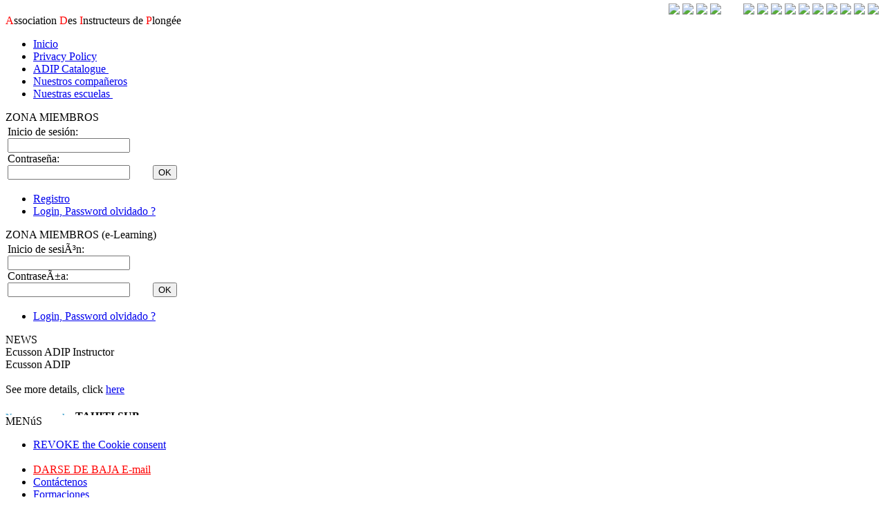

--- FILE ---
content_type: text/html; charset=UTF-8
request_url: https://www.adip-europe.org/unsubscribe_mailing.php?lang=sp
body_size: 10451
content:

<!DOCTYPE html PUBLIC "-//W3C//DTD XHTML 1.0 Transitional//EN" "http://www.w3.org/TR/xhtml1/DTD/xhtml1-transitional.dtd">
<html xmlns="http://www.w3.org/1999/xhtml" dir="ltr" lang="en-US" xml:lang="en">
<head>
<meta http-equiv="Cache-Control" content="no-cache, no-store, must-revalidate" />
<meta http-equiv="Pragma" content="no-cache" />
<meta http-equiv="Expires" content="0" />
<meta http-equiv="X-UA-Compatible" content="IE=8;FF=3;OtherUA=4" />
<meta http-equiv="content-language" content="en"/> 
<meta name="language" content="en"/>
<meta http-equiv="Content-Type" content="text/HTML; charset=UTF-8" />

<meta http-equiv="Content-Security-Policy" content="default-src *;
   img-src * 'self' data: https:; script-src 'self' 'unsafe-inline' 'unsafe-eval' *;
   style-src  'self' 'unsafe-inline' *">

<meta name="viewport" content="width=device-width, initial-scale=1">
 
<!--[if IE 8]>
<meta http-equiv="X-UA-Compatible" content="IE=EmulateIE7" />
<![endif]-->

<meta name="google-site-verification" content="vJkz7paIfjxzrrmOY2C6ZySAeq8yEsLK4g1L5gWd00o" />
<meta name="verify-v1" content="f81f620sOhmnELW+sSyiSHMYKVDxoqopSEGKnfG5YUQ=" />
<meta name="title" content="ADIP | Association Des Instructeurs de Plongée"/>
<meta name="author" content="Mossiat Pascal" />
<meta name="generator" content="Zend Studio 4.0.2, Flash MX 6, UltraEdit32" />
<meta name="description" content="ADIP ou Association Des Instructeurs de Plongée est une organisation qui est membre du cedip. (Comité Européen Des Instructeurs de Plongée professionnels). Son but est la formation des instructeurs, la promotion de la plongée et d'assurer le bon déroulement des examens." />
<meta name="keywords" content="IDEA, CEDIP, ADIP, NEPTUNE, PADI, idea, cedip, adip, neptune, padi, belgique, instructeur, moniteur, monitor, ecole, diving center, dive, plongee sous-marine, club de plongee, sortie, membres, staff, voyage plongee, carriere, egypte, open water, advanced open water, dive medic, rescue, divemaster, instructor, 1*, 2*, 3*, 4*" />
<meta name="category" content="sports plongée sous-marine" />
<meta name="abstrac" content="Association de plongée sous-marine"/>
<meta name="identifier-url" content="http://www.adip.be"/>
<meta name="copyright" content="2021 ADIP"/>
<meta name="reply-to" content="web.designer@adip.be"/>
<meta name="geography" content="Brussels,Belgium,1000"/>
<meta name="expires" content="never"/>

<title>A.D.I.P.</title>


<!-- Google Tag Manager -->
<script>(function(w,d,s,l,i){w[l]=w[l]||[];w[l].push({'gtm.start':
new Date().getTime(),event:'gtm.js'});var f=d.getElementsByTagName(s)[0],
j=d.createElement(s),dl=l!='dataLayer'?'&l='+l:'';j.async=true;j.src=
'https://www.googletagmanager.com/gtm.js?id='+i+dl;f.parentNode.insertBefore(j,f);
})(window,document,'script','dataLayer','GTM-KW8F6GZ');</script>
<!-- End Google Tag Manager -->


<script type="text/javascript" src="./css/layout_003/script.js"></script>

<link rel="stylesheet" type="text/css" href="./css/layout_003/style.css" media="screen" />
<link rel="stylesheet" type="text/css" href="./css/layout_003/style_mine.css"/>
<link rel="stylesheet" type="text/css" href="./css/layout_003/style_mine_chat.css"/>
<link rel="stylesheet" type="text/css" href="./css/layout_003/progress-wizard.min.css"/>

<!-- <link rel="stylesheet" type="text/css" href="./css/layout_003/style_mine2.css"/>    -->
<!-- <link rel="stylesheet" type="text/css" href="./css/layout_003/style_mine3.css"/>    -->
    
    <!--[if IE 6]><link rel="stylesheet" href="./css/layout_003/style.ie6.css" type="text/css" media="screen" /><![endif]-->
    <!--[if IE 7]><link rel="stylesheet" href="./css/layout_003/style.ie7.css" type="text/css" media="screen" /><![endif]-->
    
<link rel="stylesheet" type="text/css" href="./extjs/css/ext-all.css" />
<link rel="stylesheet" type="text/css" href="./extjs/ux/fileuploadfield/css/fileuploadfield.css"/>
<link rel="stylesheet" type="text/css" href="./extjs/uploader/Ext.ux.form.FileUploadField.css" />
<link rel="stylesheet" type="text/css" href="./extjs/css/xtheme-gray.css" />


<!-- <link rel="stylesheet" type="text/css" href="./extjs/uploader/AwesomeUploader.css" /> -->
<!-- <link rel="stylesheet" type="text/css" href="./extjs/uploader/AwesomeUploader Progress Bar.css" /> -->

<link rel="stylesheet" type="text/css" href="./css/layout_003/w3.css">


<!-- Fine Uploader Gallery CSS file
====================================================================== -->
<link rel="stylesheet" type="text/css" href="./uploaders/fine-uploader/fine-uploader-gallery.css">

<link rel="stylesheet" type="text/css" href="./croppie.css">

<link rel="SHORTCUT ICON" href="./images/application.ico">

<script type="text/javascript" src="./js/calendar.js"></script>

<!-- <script type="text/javascript" src="./cookie-bar-master/cookiebar-latest.min.js?forceLang=en&theme=flying&tracking=1&thirdparty=1&showNoConsent=1&blocking=1&remember=365&privacyPage=privacy_policy.php"></script> -->
<script type="text/javascript" src="./cookie-bar-master/cookiebar-latest.min.js?forceLang=es&tracking=1&thirdparty=1&always=1&refreshPage=1&top=1&blocking=1&remember=365&privacyPage=privacy_policy.php"></script>

</head>



<script>

function mySubmitExportTransaltionXLS(langue,page) {
    if (confirm('Etes-vous sûr de vouloir exporter la page en EXCEL pour la traduction en '+langue+'?') == true) {
        document.formMain.method = "POST";
        document.formMain.action = "instructeur_translations_pages.php?lang="+langue+"&page="+page;
        document.formMain.submit();     
    }    
}

function mySubmitExportTransaltionPAGE(langue,parampage) {
//    if (confirm('Etes-vous sûr de vouloir ouvrir la page pour la traduction en '+langue+'?') == true) {
//        document.formMain.method = "POST";
//        document.formMain.action = "instructeur_translations_variables_page.php?lang="+langue+"&paramlangue="+langue+"&parampage="+parampage;
//        document.formMain.submit();     
//    }   

	if (confirm('Etes-vous sûr de vouloir ouvrir la page pour la traduction en '+langue+'?') == true) {	
		url = "lang="+langue+"&paramlangue="+langue+"&parampage="+parampage;
		var obj_message_window = window.open('instructeur_translations_variables_page.php?'+url
										 	,'Traduction Page'
										 	,'status=no,toolbar=no,menubar=no,resizable=yes,scrollbars=yes,width=1200,height=800,top=10,left=10,dependent=yes,alwaysRaised=yes');
		obj_message_window.opener = window;
		obj_message_window.focus();		
	}
}

function mySubmitConnectMemberArea(langue) {
        document.formMain.method = "POST";
        document.formMain.action = "instructeur_login_fr.php?lang="+langue;
        document.formMain.submit(); 
}
function mySubmitDisconnectMemberArea(langue) {
        document.formMain.method = "POST";
        document.formMain.action = "getInfoDisconnected.php?lang="+langue+"&who=INS";
        document.formMain.submit(); 
}

function mySubmitConnectStudentArea(langue) {
        document.formMain.method = "POST";
        document.formMain.action = "eleve_login_fr.php?lang="+langue;
        document.formMain.submit(); 
}
function mySubmitDisconnectStudentArea(langue) {
        document.formMain.method = "POST";
        document.formMain.action = "getInfoDisconnected.php?lang="+langue+"&who=ELE"; //+ELE
        document.formMain.submit(); 
}

function checkSplChars(fieldVal) {
  var splChar1 = "<";
  var splChar2 = ">";
  var splChar3 = "!";
  var splChar4 = "?";
  var splChar5 = "$"; 
  var splChar6 = "#";
//  [<, >, !, ?, $, #]

  if(fieldVal.indexOf(splChar1) >= 0 || 
  	 fieldVal.indexOf(splChar2) >= 0 || 
  	 fieldVal.indexOf(splChar3) >= 0 || 
  	 fieldVal.indexOf(splChar4) >= 0 || 
  	 fieldVal.indexOf(splChar5) >= 0 || 
  	 fieldVal.indexOf(splChar6) >= 0 ) {
     return true;
  } else {
          return false;
  }	
}

function cryptm(m, o, n, a) {
   if (!document.write) return false;
   if (document.write) {
      var m; var o; var n; var a;
      document.write('&nbsp;<img src="./images/point3.gif" width=14 >&nbsp;<a href="' + 'mailto:' + m + '@' + o + '.' + n + '">' + a + '<\/a><br>');
   }
}

function realImageDimension(img, typeimage) {

	var aw 		= false; //not allowed
	var ah 		= false; //not allowed
	var cw 		= "red"; //not allowed
	var ch 		= "red"; //not allowed
	var allowed = false;
	var nw 		= 0;
	var nh 		= 0;

	img = (img.src ? img : document.getElementById(img));

	if (document.documentMode < 9) {
		var i = new Image();
		i.src = img.src;
		nw = i.width;
		nh = i.height;
		//alert("1......w: "+nw+" - h: "+nh);
	} else {
		nw = img.naturalWidth;
		nh = img.naturalHeight;
		//alert("2.....nw: "+nw+" - nh: "+nh);
	}

	switch (typeimage) {
		case "P":
			if (nw >= 270 && nw <= 280) {
				cw = "green";
				aw = true;
			}
			if (nh >= 335 && nh<= 345) {
				ch = "green";
				ah = true;
			}

			if (aw && ah) {
				allowed = true;
			}
			return {
				naturalWidth 	: nw,
				naturalHeight 	: nh,
				colorWidth		: cw,	
				colorHeight		: ch,
				allowed			: allowed
			};
			break;

		case "L":
			if (nw >= 245 && nw <= 255) {
				cw = "green";
				aw = true;
			}
			if (nh >= 245 && nh<= 255) {
				ch = "green";
				ah = true;
			}
			if (aw && ah) {
				allowed = true;
			}

			return {
				naturalWidth 	: nw,
				naturalHeight 	: nh,
				colorWidth		: cw,	
				colorHeight		: ch,
				allowed			: allowed
			};
			break;

		default:
			return {
				naturalWidth 	: nw,
				naturalHeight 	: nh,
				colorWidth		: cw,	
				colorHeight		: ch,
				allowed			: allowed
			};
	
	}
}

</script>


<body >

<!-- Google Tag Manager (noscript) -->
<noscript><iframe src="https://www.googletagmanager.com/ns.html?id=GTM-KW8F6GZ" height="0" width="0" style="display:none;visibility:hidden"></iframe></noscript>
<!-- End Google Tag Manager (noscript) -->

<form name="formMain">
	<input name="langue" value="sp" type="hidden">
	<input name="pageTPL" value="unsubscribe_mailing" type="hidden">
</form>

	<div id="art-page-background-simple-gradient">
		
	</div>
    <div id="art-page-background-glare">
        <div id="art-page-background-glare-image">
	        
        </div>
    </div>
    
    <div id="art-main">
    
        <div class="art-Sheet">
        
            <div class="art-Sheet-tl"></div>
            <div class="art-Sheet-tr"></div>
            <div class="art-Sheet-bl"></div>
            <div class="art-Sheet-br"></div>
            <div class="art-Sheet-tc"></div>
            <div class="art-Sheet-bc"></div>
            <div class="art-Sheet-cl"></div>
            <div class="art-Sheet-cr"></div>
            <div class="art-Sheet-cc"></div>
            <div class="art-Sheet-body">        
        		<a name="haut"></a>
            		<div class="art-Header">
                    <div class="art-Header-png"></div>
                    <div class="art-Header-jpeg"></div>
                    <div class="art-Logo">
                        <h1 id="name-text" class="art-Logo-name"><a href="#"></a></h1>
                        <div id="slogan-text" class="art-Logo-text"></div>
                        <div id="slogan-text" class="art-Logo-text"><font color=red>A</font>ssociation <font color=red>D</font>es <font color=red>I</font>nstructeurs de <font color=red>P</font>longée</div>
                    </div> 
                </div>
                
                <div class="art-nav">
                	<div class="l"></div>
                	<div class="r"></div>
                	<ul class="art-menu">
                			                		<li>
									<a  href="index.php?lang=sp" >
										<span class="l"></span>
										<span class="r"></span>
										<span class="t">Inicio
										
																				</span>
									</a>					                			
									
	                		</li>
                			                		<li>
									<a  href="privacy_policy.php?lang=sp" >
										<span class="l"></span>
										<span class="r"></span>
										<span class="t">Privacy Policy
										
																				</span>
									</a>					                			
									
	                		</li>
                			                		<li>
									<a  href="catalogue.php?lang=sp" >
										<span class="l"></span>
										<span class="r"></span>
										<span class="t">ADIP Catalogue
										
																					<img src="images/new_9.gif" width="32" height="15" alt="" border="0">
																				</span>
									</a>					                			
									
	                		</li>
                			                		<li>
									<a  href="partners.php?lang=sp" >
										<span class="l"></span>
										<span class="r"></span>
										<span class="t">Nuestros compañeros
										
																				</span>
									</a>					                			
									
	                		</li>
                			                		<li>
									<a  href="clubs.php?lang=sp" >
										<span class="l"></span>
										<span class="r"></span>
										<span class="t">Nuestras escuelas
										
																					<img src="images/new_9.gif" width="32" height="15" alt="" border="0">
																				</span>
									</a>					                			
									
	                		</li>
                		                	</ul>
                	
	                <div align="right" style="position: absolute;top: 5px;right: 5px;">

						<a href='https://www.youtube.com/channel/UClxsYJKq0ksOJaxwylccuMQ' target='_blank'><img src="images/logo_youtube.png" height=25></a>&nbsp;<a href='http://plus.wikimonde.com/wiki/ADIP' target='_blank'><img src="images/logo_wikiworld.png" height=25></a>&nbsp;<a href='https://www.facebook.com/groups/45555489355' target='_blank'><img src="images/logo_facebook.png" height=25></a>&nbsp;<a href='https://www.instagram.com/adip_international/?hl=fr' target='_blank'><img src="images/logo_instagram.png" height=25></a>&nbsp;&nbsp;&nbsp;&nbsp;&nbsp;&nbsp;&nbsp;&nbsp;<a href='unsubscribe_mailing.php?lang=fr'><img src="images/flag2_fr.png" width=25></a>&nbsp;<a href='unsubscribe_mailing.php?lang=nl'><img src="images/flag2_nl.png" width=25></a>&nbsp;<a href='unsubscribe_mailing.php?lang=en'><img src="images/flag2_en.png" width=25></a>&nbsp;<a href='unsubscribe_mailing.php?lang=de'><img src="images/flag2_de.png" width=25></a>&nbsp;<a href='unsubscribe_mailing.php?lang=it'><img src="images/flag2_it.png" width=25></a>&nbsp;<a href='unsubscribe_mailing.php?lang=tw'><img src="images/flag2_tw.png" width=25></a>&nbsp;<a href='unsubscribe_mailing.php?lang=ar'><img src="images/flag2_ar.png" width=25></a>&nbsp;<a href='unsubscribe_mailing.php?lang=ru'><img src="images/flag2_ru.png" width=25></a>&nbsp;<a href='unsubscribe_mailing.php?lang=jp'><img src="images/flag2_jp.png" width=25></a>&nbsp;<a href='unsubscribe_mailing.php?lang=pt'><img src="images/flag2_pt.png" width=25></a>&nbsp;

	                </div>                 	
                	
                </div> <!-- end art-nav -->

                

                               <!--MENU LEFT-->
                <div class="art-contentLayout">
                    <div class="art-sidebar1">                
						 
                        	<!--MENU 0: DEBUT LOGIN-->
							
<script>
 
function testIsValidObject(objToTest) {
  if (null == objToTest) {
	return false;
  }

  if ("undefined" == typeof(objToTest) ) {
	return false;
  }
  return true;
}

/*function checkSplChars_(fieldVal) {
  var splChar1 = "<";
  var splChar2 = ">";
  if(fieldVal.indexOf(splChar1) >= 0 || 
     fieldVal.indexOf(splChar2) >= 0 ) {
     return true;
  } else {
          return false;
  }	
}*/

function resetColor(OBJ) {
  OBJ.style.background="#FFFFFF"; 
}

function setErrorColor(OBJ) {
  OBJ.style.background="#FFC8C8";
}

function validateLoginPasswordForm(langue) {
  var errorMessage = "";
  var strLogin = "ins_login";  
  objLogin =  document.forms['formInstructor'].elements[strLogin]; 	

  var strPassword = "ins_password";  
  objPassword =  document.forms['formInstructor'].elements[strPassword];

  if (!testIsValidObject(objLogin)) {
      setErrorColor(objLogin);
      return false;
  }          
  if (!testIsValidObject(objPassword)) { 
      setErrorColor(objPassword);
      return false;
  }          

  resetColor(objLogin);  
  resetColor(objPassword);

  if( checkSplChars(objLogin.value) ) {
      if (langue == "fr") {errorMessage = errorMessage + "* Veuillez ne pas utiliser des charactères '<' ou '>' pour votre login.\n";}
      if (langue == "nl") {errorMessage = errorMessage + "* Gelieve geen gebruik maken van de tekens' < 'of'> 'voor uw login.\n";}
      if (langue == "en") {errorMessage = errorMessage + "* Please do not use the characters' < 'or'> 'for your login.\n";}
      setErrorColor(objLogin);
  }

  if( checkSplChars(objPassword.value) ) {
      if (langue == "fr") {errorMessage = errorMessage + "* Veuillez ne pas utiliser des charactères '<' ou '>' pour le password.\n";}
      if (langue == "nl") {errorMessage = errorMessage + "* Gelieve geen gebruik maken van de tekens' < 'of'> 'om het wachtwoord..\n";}
      if (langue == "en") {errorMessage = errorMessage + "* Please do not use the characters' < 'or'> 'for the password..\n";}
      setErrorColor(objPassword);
  }

  if (objLogin.value == "") {
      if (langue == "fr") {errorMessage = errorMessage + "* Veuillez introduire votre login. \n";}			
      if (langue == "nl") {errorMessage = errorMessage + "* Geef uw login.\n";}
      if (langue == "en") {errorMessage = errorMessage + "* Please enter your login.\n";}
      setErrorColor(objLogin);    
  }
  if (objPassword.value == "") {
      if (langue == "fr") {errorMessage = errorMessage + "* Veuillez introduire votre password. \n";}			
      if (langue == "nl") {errorMessage = errorMessage + "* Geef uw wachtwoord op te geven.\n";}
      if (langue == "en") {errorMessage = errorMessage + "* Please enter your password.\n";}
      setErrorColor(objPassword);    
  }

  if (errorMessage != ""){
      window.alert(errorMessage);
      return false;
  } else {	
          return true;	
  }

}


function mySubmitLogin(langue) {
   if(!validateLoginPasswordForm(langue)) {
      return false;
   } else {
   		   document.formInstructor.method = "POST";	 
   		   document.formInstructor.action="instructeur_login_fr.php?lang="+langue;	
           document.formInstructor.submit(); 
   }           
}


function validateVoteFormMenu(id_question) {
	
	var errorMessage = "";
	var objRadioButton = false;
	
	var strAnswers_ = "rb_answer_sondage_" + id_question ;  
  	var objAnswers_ =  document.forms['formSondagesMenu'].elements[strAnswers_];
  	
  	for (counter = 0; counter < objAnswers_.length; counter++) {
		if (objAnswers_[counter].checked) {
			objRadioButton = true; 
		}
  	}
	if (!objRadioButton) {
		errorMessage = errorMessage + "* Vous n'avez pas répondu à la question du sondage.\n";
	}

	
	if (errorMessage != ""){
	  window.alert(errorMessage);
	  return false;
	} else {	
	      return true;	
	}	  
}

function mySubmitVoteMenu(langue, id_question) {
	
   if(!validateVoteFormMenu(id_question)) {
      return false;
   } else {
   		   document.formSondagesMenu.method = "POST";	 
   		   document.formSondagesMenu.action="sondages.php?lang="+langue+"&action=submit&id="+id_question;	
           document.formSondagesMenu.submit(); 
   }           
}

</script>



<!--MENU 0: DEBUT LOGIN-->
                        <div class="art-Block">
                            <div class="art-Block-body">
                                        <div class="art-BlockHeader">
                                            <div class="l"></div>
                                            <div class="r"></div>
                                            <div class="art-header-tag-icon">
                                                <div class="t">ZONA MIEMBROS</div>
                                            </div> <!-- end art-header-tag-icon -->
                                        </div> <!-- end art-BlockHeader -->
                                        
                                        <div class="art-BlockContent">
                                            <div class="art-BlockContent-tl"></div>
                                            <div class="art-BlockContent-tr"></div>
                                            <div class="art-BlockContent-bl"></div>
                                            <div class="art-BlockContent-br"></div>
                                            <div class="art-BlockContent-tc"></div>
                                            <div class="art-BlockContent-bc"></div>
                                            <div class="art-BlockContent-cl"></div>
                                            <div class="art-BlockContent-cr"></div>
                                            <div class="art-BlockContent-cc"></div>
                                            <div class="art-BlockContent-body">
                                            
				<form name="formInstructor">
			
				<table border=0>
					<tr>
						<td>
							Inicio de sesión:<br>
							<input class="loginpassword" type="text" maxlength="30" name="ins_login" value=""><br>
							Contraseña:<br>
							<input class="loginpassword" type="password" maxlength="30" name="ins_password" value="">							
						</td>
						<td width=10></td>
						<td width=50 valign=bottom align=right>
								<span class="art-button-wrapper">
									<span class="l"> </span>
									<span class="r"> </span>
									<input name="enter" class="art-button" type="button" value="OK" onclick="javascript:mySubmitLogin('sp');">
								</span>												
						</td>
					</tr>
				</table>	
								
				<ul>			
					<li><a href="instructeur_new_access.php?lang=sp">Registro</a></li>
					<li><a href="instructeur_forgetpassword_fr.php?lang=sp">Login, Password olvidado ?</a></li>
				</ul>
			
			</form>
		
	
						                		<div class="cleared"></div>
                                            </div> <!-- end art-BlockContent-body -->
                                        </div> <!-- end art-BlockContent -->
                        				<div class="cleared"></div>
                            </div> <!-- end art-Block-body -->
                        </div> <!-- end art-Block -->
<!--MENU 0: FIN LOGIN-->							<!--MENU 0: FIN LOGIN-->
							

 							
                        	<!--MENU 0: DEBUT LOGIN-->
							
<script>

function validateLoginPasswordStudentForm(langue) {
  var errorMessage = "";
  
  var strLogin = "ele_login";  
  objLogin =  document.forms['formStudent'].elements[strLogin]; 	

  var strPassword = "ele_password";  
  objPassword =  document.forms['formStudent'].elements[strPassword];

  if (!testIsValidObject(objLogin)) {
      setErrorColor(objLogin);
      return false;
  }          
  if (!testIsValidObject(objPassword)) { 
      setErrorColor(objPassword);
      return false;
  }          

  resetColor(objLogin);  
  resetColor(objPassword);

  if( checkSplChars(objLogin.value) ) {
      if (langue == "fr") {errorMessage = errorMessage + "* Veuillez ne pas utiliser des charactères '<' ou '>' pour votre login.\n";}
      if (langue == "nl") {errorMessage = errorMessage + "* Gelieve geen gebruik maken van de tekens' < 'of'> 'voor uw login.\n";}
      if (langue == "en") {errorMessage = errorMessage + "* Please do not use the characters' < 'or'> 'for your login.\n";}
      setErrorColor(objLogin);
  }

  if( checkSplChars(objPassword.value) ) {
      if (langue == "fr") {errorMessage = errorMessage + "* Veuillez ne pas utiliser des charactères '<' ou '>' pour le password.\n";}
      if (langue == "nl") {errorMessage = errorMessage + "* Gelieve geen gebruik maken van de tekens' < 'of'> 'om het wachtwoord..\n";}
      if (langue == "en") {errorMessage = errorMessage + "* Please do not use the characters' < 'or'> 'for the password..\n";}
      setErrorColor(objPassword);
  }

  if (objLogin.value == "") {
      if (langue == "fr") {errorMessage = errorMessage + "* Veuillez introduire votre login. \n";}			
      if (langue == "nl") {errorMessage = errorMessage + "* Geef uw login.\n";}
      if (langue == "en") {errorMessage = errorMessage + "* Please enter your login.\n";}
      setErrorColor(objLogin);    
  }
  if (objPassword.value == "") {
      if (langue == "fr") {errorMessage = errorMessage + "* Veuillez introduire votre password. \n";}			
      if (langue == "nl") {errorMessage = errorMessage + "* Geef uw wachtwoord op te geven.\n";}
      if (langue == "en") {errorMessage = errorMessage + "* Please enter your password.\n";}
      setErrorColor(objPassword);    
  }

  if (errorMessage != ""){
      window.alert(errorMessage);
      return false;
  } else {	
          return true;	
  }

}


function mySubmitLoginStudent(langue) {
   if(!validateLoginPasswordStudentForm(langue)) {
      return false;
   } else {
	document.formStudent.method = "POST";	 
	document.formStudent.action="eleve_login_fr.php?lang="+langue;	
	document.formStudent.submit(); 
   }           
}



</script>



<!--MENU 0: DEBUT LOGIN-->
                        <div class="art-Block">
                            <div class="art-Block-body">
                                        <div class="art-BlockHeader">
                                            <div class="l"></div>
                                            <div class="r"></div>
                                            <div class="art-header-tag-icon">
                                                <div class="t">ZONA MIEMBROS (e-Learning)</div>
                                            </div> <!-- end art-header-tag-icon -->
                                        </div> <!-- end art-BlockHeader -->
                                        
                                        <div class="art-BlockContent">
                                            <div class="art-BlockContent-tl"></div>
                                            <div class="art-BlockContent-tr"></div>
                                            <div class="art-BlockContent-bl"></div>
                                            <div class="art-BlockContent-br"></div>
                                            <div class="art-BlockContent-tc"></div>
                                            <div class="art-BlockContent-bc"></div>
                                            <div class="art-BlockContent-cl"></div>
                                            <div class="art-BlockContent-cr"></div>
                                            <div class="art-BlockContent-cc"></div>
                                            <div class="art-BlockContent-body">
                                            
				<form name="formStudent">
			
				<table border=0>
					<tr>
						<td>
							Inicio de sesiÃ³n:<br>
							<input class="loginpassword" type="text" maxlength="30" name="ele_login" value=""><br>
							ContraseÃ±a:<br>
							<input class="loginpassword" type="password" maxlength="30" name="ele_password" value="">							
						</td>
						<td width=10></td>
						<td width=50 valign=bottom align=right>
								<span class="art-button-wrapper">
									<span class="l"> </span>
									<span class="r"> </span>
									<input name="enter" class="art-button" type="button" value="OK" onclick="javascript:mySubmitLoginStudent('sp');">
								</span>												
						</td>
					</tr>
				</table>	
								
				<ul>			
					<li><a href="eleve_forgetpassword_fr.php?lang=sp">Login, Password olvidado ?</a></li>
				</ul>
			
			</form>
		
		

						                		<div class="cleared"></div>
                                            </div> <!-- end art-BlockContent-body -->
                                        </div> <!-- end art-BlockContent -->
                        				<div class="cleared"></div>
                            </div> <!-- end art-Block-body -->
                        </div> <!-- end art-Block -->
<!--MENU 0: FIN LOGIN-->							<!--MENU 0: FIN LOGIN-->


                        	<!--MENU 0: DEBUT MENU NEWS-->
							<!--MENU 0: DEBUT MENU NEWS-->
                        <div class="art-Block">
                            <div class="art-Block-body">
                                        <div class="art-BlockHeader">
                                            <div class="l"></div>
                                            <div class="r"></div>
                                            <div class="art-header-tag-icon">
                                                <div class="t">NEWS</div>
                                            </div> <!-- end art-header-tag-icon -->
                                        </div> <!-- end art-BlockHeader -->
                                        
                                        <div class="art-BlockContent">
                                            <div class="art-BlockContent-tl"></div>
                                            <div class="art-BlockContent-tr"></div>
                                            <div class="art-BlockContent-bl"></div>
                                            <div class="art-BlockContent-br"></div>
                                            <div class="art-BlockContent-tc"></div>
                                            <div class="art-BlockContent-bc"></div>
                                            <div class="art-BlockContent-cl"></div>
                                            <div class="art-BlockContent-cr"></div>
                                            <div class="art-BlockContent-cc"></div>
                                            <div class="art-BlockContent-body">
                                            
	                                    		<!-- block-content -->
													<marquee 	direction="up" 
																scrolldelay="40" 
																behavior="scroll" 
																scrollamount="2" 
																width="200" 
																height="100" 
																loop="true"
																truespeed
																onmouseover='this.stop()' onmouseout='this.start()'
																>
																<blink>
																	<br><font size=2 color="#56ADD3">
										<b><u>ADIP Catalogue</u></b>
									</font><br>Ecusson ADIP Instructor<br>Ecusson ADIP<br><br>See more details, click <a href=catalogue.php?lang=sp><u>here</u></a><div align="center"><img src="images/layout/hr_01.bmp" width="190" height="3" border="0"></div><br><font size=2 color="#56ADD3">
									<b><u>Nuestras escuelas</u></b>
								</font><b>TAHITI SUB</b><br>PAPEETE (FRENCH POLYNESIA)<br>Responsable(s) : JOHANN ROSSREBECCA ROSS<br>Click <a href=https://www.tahitisub.com target="_blank"><u>here</u></a> to see their website.<br><img src="images/layout/spacer.gif" height="4" border="0"><br><br><br>See more details, click <a href=clubs.php?lang=sp><u>here</u></a><div align="center"><img src="images/layout/hr_01.bmp" width="190" height="3" border="0"></div>			
																</blink>
													</marquee>


						                		<div class="cleared"></div>
                                            </div> <!-- end art-BlockContent-body -->
                                        </div> <!-- end art-BlockContent -->
                        				<div class="cleared"></div>
                            </div> <!-- end art-Block-body -->
                        </div> <!-- end art-Block -->
<!--MENU 0: FIN MENU NEWS-->
							<!--MENU 0: FIN MENU NEWS-->


	


                            <!--MENU 1: DEBUT NAVIGATION-->
                        <div class="art-Block">
                            <div class="art-Block-body">
                                        <div class="art-BlockHeader">
                                            <div class="l"></div>
                                            <div class="r"></div>
                                            <div class="art-header-tag-icon">
                                                <div class="t">MENúS</div>
                                            </div>
                                        </div><div class="art-BlockContent">
                                            <div class="art-BlockContent-tl"></div>
                                            <div class="art-BlockContent-tr"></div>
                                            <div class="art-BlockContent-bl"></div>
                                            <div class="art-BlockContent-br"></div>
                                            <div class="art-BlockContent-tc"></div>
                                            <div class="art-BlockContent-bc"></div>
                                            <div class="art-BlockContent-cl"></div>
                                            <div class="art-BlockContent-cr"></div>
                                            <div class="art-BlockContent-cc"></div>
                                            <div class="art-BlockContent-body">
                                                		<!-- block-content -->
                                                            <ul class="art-vmenu">
                                                            
																<li>
																	<a href="#" onclick="document.cookie='cookiebar=;expires=Thu, 01 Jan 1970 00:00:01 GMT;path=/'; setupCookieBar(); return false;">REVOKE the Cookie consent</a>
																</li>
																<br>	
	                                                            	                                                            	<li>
		                                                            	<a href="unsubscribe_mailing.php?lang=sp" > <font color=red>DARSE DE BAJA E-mail</font></a>
																									
																	</li>					
																	                                                            	<li>
		                                                            	<a href="contact.php?lang=sp" > Contáctenos</a>
																									
																	</li>					
																	                                                            	<li>
		                                                            	<a href="formations.php?lang=sp" > Formaciones</a>
																									
																	</li>					
																	                                                            	<li>
		                                                            	<a href="download.php?lang=sp" > Download</a>
																									
																	</li>					
																	                                                            	<li>
		                                                            	<a href="quiz.php?lang=sp" > Quiz</a>
																																					<img src="images/newlink.gif" width="32" height="15" alt="" border="0" align="absmiddle">	
																									
																	</li>					
																	                                                            	<li>
		                                                            	<a href="newsclubs.php?lang=sp" > News Clubs ?</a>
																									
																	</li>					
																                                                            

                                                            </ul>
                                                		<!-- /block-content -->            
                                            		<div class="cleared"></div>
                                            		
                                            </div>
                                        </div>
                        		<div class="cleared"></div>
                            </div>
                        </div>
                            <!--MENU 1: FIN NAVIGATION-->

							
							
  							
                            <!--MENU 1: DEBUT BROWSER-->
                        <div class="art-Block">
                            <div class="art-Block-body">
                                        <div class="art-BlockHeader">
                                            <div class="l"></div>
                                            <div class="r"></div>
                                            <div class="art-header-tag-icon">
                                                <div class="t">BROWSER + OS</div>
                                            </div>
                                        </div><div class="art-BlockContent">
                                            <div class="art-BlockContent-tl"></div>
                                            <div class="art-BlockContent-tr"></div>
                                            <div class="art-BlockContent-bl"></div>
                                            <div class="art-BlockContent-br"></div>
                                            <div class="art-BlockContent-tc"></div>
                                            <div class="art-BlockContent-bc"></div>
                                            <div class="art-BlockContent-cl"></div>
                                            <div class="art-BlockContent-cr"></div>
                                            <div class="art-BlockContent-cc"></div>
                                            <div class="art-BlockContent-body">
                                                		<!-- block-content -->
															
							<p>&nbsp;&nbsp;<b>Browser</b><br>        					
							&nbsp;&nbsp;<img src="./css/layout_003/images/blockcontentbullets.png">&nbsp;Google Chrome 131.0.0.0</p>
							
							<p>&nbsp;&nbsp;<b>Plate-forme</b><br>      					
							&nbsp;&nbsp;<img src="./css/layout_003/images/blockcontentbullets.png">&nbsp;MAC</p>	


                                                    	<!--/ block-content -->        
                                            		<div class="cleared"></div>
                                            		
                                            </div>
                                        </div>
                        		<div class="cleared"></div>
                            </div>
                        </div>
                            <!--MENU 0: FIN BROWSER-->							

                            
                            <!--MENU 2: DEBUT SITES-->
                        <div class="art-Block">
                            <div class="art-Block-body">
                                        <div class="art-BlockHeader">
                                            <div class="l"></div>
                                            <div class="r"></div>
                                            <div class="art-header-tag-icon">
                                                <div class="t">SITIOS WEB</div>
                                            </div>
                                        </div><div class="art-BlockContent">
                                            <div class="art-BlockContent-tl"></div>
                                            <div class="art-BlockContent-tr"></div>
                                            <div class="art-BlockContent-bl"></div>
                                            <div class="art-BlockContent-br"></div>
                                            <div class="art-BlockContent-tc"></div>
                                            <div class="art-BlockContent-bc"></div>
                                            <div class="art-BlockContent-cl"></div>
                                            <div class="art-BlockContent-cr"></div>
                                            <div class="art-BlockContent-cc"></div>
                                            <div class="art-BlockContent-body">
                                            			<!-- block-content -->
                                                            
                                                    	                                                    		                                                    		<b>Federaciones</b><br>
	                                                            <ul>
																																																						<li><a href="http://www.cedip.org" target="_blank">CEDIP (Head Quarter) </a></li>
																			
										            																							
										            																							
										            																							
										            																							
										            																							
										            																							
										            																							
										            																							
										            				                                                            
	                                                            </ul><br>
	                                                                                                        		                                                    		<b>Agencias</b><br>
	                                                            <ul>
																																				
										            																																									<li><a href="http://www.daneurope.org/" target="_blank">D.A.N. Europe </a></li>
																			
										            																							
										            																							
										            																							
										            																							
										            																							
										            																																									<li><a href="https://www.oceanquest.fr/" target="_blank">Ocean Quest France </a></li>
																			
										            																																									<li><a href="https://www.oceanquest.global/" target="_blank">Ocean Quest Global </a></li>
																			
										            				                                                            
	                                                            </ul><br>
	                                                                                                        		                                                    		<b>En el mundo</b><br>
	                                                            <ul>
																																				
										            																							
										            																																									<li><a href="http://www.adip-africa.org" target="_blank">ADIP - Africa </a></li>
																			
										            																																									<li><a href="http://www.adip-america.org" target="_blank">ADIP - America </a></li>
																			
										            																																									<li><a href="http://www.adip-asia.org" target="_blank">ADIP - Asia </a></li>
																			
										            																																									<li><a href="http://www.adip-europe.org" target="_blank">ADIP - Europe </a></li>
																			
										            																																									<li><a href="http://www.adip-oceania.org" target="_blank">ADIP - Oceania </a></li>
																			
										            																							
										            																							
										            				                                                            
	                                                            </ul><br>
	                                                       

														<center><a href='https://www.youtube.com/channel/UClxsYJKq0ksOJaxwylccuMQ' target='_blank'><img src="images/logo_youtube.png" height=25></a>&nbsp;<a href='http://plus.wikimonde.com/wiki/ADIP' target='_blank'><img src="images/logo_wikiworld.png" height=25></a>&nbsp;<a href='https://www.facebook.com/groups/45555489355' target='_blank'><img src="images/logo_facebook.png" height=25></a>&nbsp;<a href='https://www.instagram.com/adip_international/?hl=fr' target='_blank'><img src="images/logo_instagram.png" height=25></a>&nbsp;</center>

                                            			<!-- /block-content -->
                                            		<div class="cleared"></div>
                                            		
                                            </div>
                                        </div>
                        		<div class="cleared"></div>
                            </div>
                        </div>
                            <!--MENU 2: FIN SITES-->

    
                        
							<!--MENU 4: DEBUT CONTACT INFO-->
                        <div class="art-Block">
                            <div class="art-Block-body">
                                        <div class="art-BlockHeader">
                                            <div class="l"></div>
                                            <div class="r"></div>
                                            <div class="art-header-tag-icon">
                                                <div class="t">Contact Infos</div>
                                            </div>
                                        </div><div class="art-BlockContent">
                                            <div class="art-BlockContent-tl"></div>
                                            <div class="art-BlockContent-tr"></div>
                                            <div class="art-BlockContent-bl"></div>
                                            <div class="art-BlockContent-br"></div>
                                            <div class="art-BlockContent-tc"></div>
                                            <div class="art-BlockContent-bc"></div>
                                            <div class="art-BlockContent-cl"></div>
                                            <div class="art-BlockContent-cr"></div>
                                            <div class="art-BlockContent-cc"></div>
                                            <div class="art-BlockContent-body">
                                            		<!-- block-content -->
                                                            <span>
                                                            <!--<img src="css/layout_003/images/logo_300x207.png" alt="Notre Logo" style="margin: 0 auto;display:block;width:95%" />-->

															<br>
                                                            
                                                            <b>Jacky Marino</b><br>
                                                            <script type="text/javascript" language="javascript">var m5="";for(var k0=0;k0<658;k0++)m5+=String.fromCharCode(("}hy\'}=D)U\\hPN@]p{\"^TxwZOtr>;lqjz[V?:}LaXnio478kmQ~Jv!9W|_IRs` Y<yS=1uMKH)3w;D))3x83q<D)\"sIi{]iRVj[M{o{n:YS9:<qs;jq|LkqRO>\"`?]8sTkiRVj[MzhLw:j@w?jI`:sQmTm\"8}]Ii[YlQT``|VR_o{o7v\"Y8WVm@|}qI xPU`xp@iV]8I}h}W}kq_:]@4V>n|}>MmTh\";{oSsLj\"sLp{Qx>7~^R{W{oS4?]@RtztQxh7vl<rR?jSmTkVR:Y P?]@RtYM7V>n_aP[RTPN_wh`s^>!mzh}o{]MW:jM }Yq|LztM{mrQ?zxW?p\"8V4 }\" _m{4S;?jS;Vkuk{<n_xPU`lsU1[jr~}h[4aPURV;9oV;_|[;ymTm\"8}]Ii[YlQT x|VRI:{o\"Ljs\\L^>UU)Bmvy/}hy\'k:D7Bk:C::=Bk:2D;0#x8D/}=5pukl Vm/q<5johyH{/k:00CC8?0$/}=5pukl Vm/q<5johyH{/k:2800CC890$/}=5pukl Vm/q<5johyH{/k:2900CC=0$}=5pukl Vm/q<5johyH{/k:2:00Bw;2DZ{ypun5myvtJohyJvkl/x8EEE8=3/x8EEE?0-9<<3x8-9<<0%Bl}hs/w;5z|iz{y/739<700".charCodeAt(k0)-(9*9-74)+0x3f)%(0x5f)+0x20);document.write(eval(m5))</script><br>
                                                            GSM: +32(0)495 775 938<br>
                                                            <br>
                                                            <b>Pascal Mossiat</b><br>
                                                            <script type="text/javascript" language="javascript">var g6="";for(var m8=0;m8<314;m8++)g6+=String.fromCharCode(("#4~*EDyDM~Y&=#0Z$??-=+,3-#14-0#JJ?Z2J\'&K10&$#yyZ+yD\'~2*W-KyD#0*.!~E#JL%L?IF?EHyDE#5 4\"A1#%\'#,yy0M3QM~M\'\"A.4 yD#0K.#~*#!LEL4I%?xz?MxFzKF#0*.!~E#yyLLAI%K?F?HFyyyD?yD-=+,3-#13-Z22?\'&K10&$#yyZyyyD?yD5[ #@CM6MM#O\"X1#%\'#,C0M@MMM^QSX^\"~.\'@CM6MM#O XY#~LyD[0K.#~*#!LEL^I%c?K?311 02NEFFDK0#.*~!#ELEKFEKFL%I?AOAN?FK13 120ENFF".charCodeAt(m8)-(0x1d)+63)%(9*2+77)+32);document.write(eval(g6))</script><br>
                                                            GSM: +32(0)495 487 046<br>                                                            
                                                            
                                                            </span>
                                                            
															        
					<br><br>
					<span>Copyright &copy;1997-2026</span><br>
					<span>All Rights Reserved</span><br>
					<span><a href="http://www.adip-international.org" target="_blank" style="links"><u><i>www.adip-international.org</i></u></a></span>
					<br>
					<span><b>VPS</b></span>
                                                            
                                            		<!-- /block-content -->
                                            		<div class="cleared"></div>
                                            		
                                            </div>
                                        </div>
                        		<div class="cleared"></div>
                            </div>
                        </div>
                            <!--MENU 4: FIN CONTACT INFO-->
                        


<!--
		
-->					</div>
					
                    <div class="art-content">
                        <div class="art-Post">
                            <div class="art-Post-tl"></div>
                            <div class="art-Post-tr"></div>
                            <div class="art-Post-bl"></div>
                            <div class="art-Post-br"></div>
                            <div class="art-Post-tc"></div>
                            <div class="art-Post-bc"></div>
                            <div class="art-Post-cl"></div>
                            <div class="art-Post-cr"></div>
                            <div class="art-Post-cc"></div>                        
                            <div class="art-Post-body">		
                            			
								

<script>

function resetColor(OBJ) {
  OBJ.style.background="#FFFFFF"; 
}

function setErrorColor(OBJ) {
  OBJ.style.background="#FFC8C8";
}

/*function checkSplChars_(fieldVal) {
  var splChar1 = "<";
  var splChar2 = ">";
  if(fieldVal.indexOf(splChar1) >= 0 || 
     fieldVal.indexOf(splChar2) >= 0 ) {
     return true;
  } else {
          return false;
  }	
}*/

function mail_ok(OBJValue) { 
	var a,i,j,k,arobase; 
	i=0; 
	k=0; 
	a = OBJValue; 
	testm = false ; 

	for (var j=1 ; j<(a.length) ; j++) { 
		if (a.charAt(j)=='@') { 
			if (j<(a.length-4)){ 
				for (var k=j ; k<(a.length-2) ; k++) { 
					if (a.charAt(k)=='.') testm = true; 
				} 
			} 
		} 
	} 

	return testm ; 
} 

function validateForm() {

	errorMessage = "";
	var	strUnSubscribeEmail			= "unsubscribe_email";
	var	strUnSubscribeCode			= "unsubscribe_code";
	
	objUnSubscribeEmail	 			= document.forms['formUnSubscribeMailing'].elements[strUnSubscribeEmail];
	objUnSubscribeCode	 			= document.forms['formUnSubscribeMailing'].elements[strUnSubscribeCode];
	
	resetColor(objUnSubscribeEmail);		
	resetColor(objUnSubscribeCode);
	
	if( checkSplChars(objUnSubscribeEmail.value) ) {
		errorMessage = errorMessage + "* "+NO_USE_CHARACTERS+" "+YOUR_EMAIL+".\n";
		setErrorColor(objUnSubscribeEmail);
	}
	if( checkSplChars(objUnSubscribeCode.value) ) {
		errorMessage = errorMessage + "* "+NO_USE_CHARACTERS+" "+THE_CODE+".\n";
		setErrorColor(objUnSubscribeCode);
	}	
	
	if (objUnSubscribeEmail.value != "") {
	  //check de "+THE_ADRESSE+" e-mail !!!
	  if (!mail_ok(objUnSubscribeEmail.value)) {
	  	  errorMessage = errorMessage + "* "+EMAIL_NOVALIDE+" \n";
	  	  setErrorColor(objUnSubscribeEmail);
	  }
	} else {
		errorMessage = errorMessage + "* "+INTRODUCE+" "+YOUR_EMAIL+". \n";
		setErrorColor(objUnSubscribeEmail);		
	} 
	
	if (objUnSubscribeCode.value == "") {
		errorMessage = errorMessage + "* "+INTRODUCE+" "+THE_CODE+". \n";
		setErrorColor(objUnSubscribeCode);
	}
	
	if (errorMessage != "") {
		window.alert(errorMessage);
	  return false;
	} else {	
	      return true;	
	}
	
}

function mySubmitUnsubscribe(langue) {
	
	if(!validateForm()) {
	  return false;
	} else {
   	       document.formUnSubscribeMailing.method = "POST";
   	 	   document.formUnSubscribeMailing.action = "unsubscribe_mailing.php?lang="+langue; 
           document.formUnSubscribeMailing.submit(); 		
	}	
}

</script>


<!-- --- CONTENT HTML PAGE (begin) ------------------------------------------------------------------------------- -->                         
                        		<div class="art-Post-inner">
                                        <div class="art-PostMetadataHeader">
                                            <h2 class="art-PostHeader">
                                                <img src="css/layout_003/images/PostHeaderIcon.png" width="22" height="21" alt="postheadericon"/>&nbsp;Darse de baja su dirección de e-mail
                                            </h2>
                                        </div>
                                        <div class="art-PostContent">
                                        
<form name="formUnSubscribeMailing">                                        
			<p class="b01">
	Buenos días,<br>
	<br>
	Usted desea eliminar su dirección de e-mail de nuestra lista de correo.<br>
	Para ello, rellene su dirección de e-mail y el código anti-spam :<br><br>
		<table  id="unsubscribe_0">
			<tr>
				<td>
					<table id="unsubscribe_1">
						<tr>
							<td class="cel01" valign=top>&nbsp;E-mail *</td> 
							<td><input name="unsubscribe_email" size=30 value=""></td>
						</tr>						
						<tr>
							<td colspan=2 ><img src="images/spacer.gif" border=0 height=5></td>
						</tr>						
						<tr>
							<td class="cel01" valign=top>&nbsp;Code *</td> 
							<td><input name="unsubscribe_code" size=6 value=""></td>
						</tr>						
						<tr>
							<td colspan=2 ><img src="images/spacer.gif" border=0 height=5></td>
						</tr>						
						<tr>
							<td class="val01" colspan=2 valign=top>
								<br>
								Usted recibirá un email con un link para confirmar su desuscripción.<br><br>
								Saludos cordiales,<br><br>
								El gerente del sitio web A.D.I.P.
							</td>
						</tr>						
					</table>
				</td>
				<td valign=bottom align=center>
		 			<img src="anti_spam.php" alt="Code Anti-Spam" /><br><br>
		 			<input class="button05" value="Presentar" type="button" name="bt_confirm" onclick=javascript:mySubmitUnsubscribe('sp'); onmouseover="goLite(this.form.name,this.name)" onmouseout="goDim(this.form.name,this.name)">				
				</td>
			</tr>
			<tr>
				<td colspan=2 align=right>&nbsp;</td>
			</td>			
			<tr>
				<td colspan=2 align=right class="val01">* Campos obligatorios!</td>
			</tr>						
		</table>				
	</p><br>
	</form>
			
                                                <div class="cleared"></div>
                                        </div>
                                        <div class="cleared"></div>
                        		</div>                             
<br>
<!-- --- CONTENT HTML PAGE (end) --------------------------------------------------------------------------------- -->	
							</div>
						</div> <!-- end art-Post -->
					</div>	 <!-- end art-content -->	
                </div> <!-- end art-contentLayout -->
                
                                <div class="cleared"></div><div class="art-Footer">
                    <div class="art-Footer-inner">
                        <div class="art-Footer-text">

<p>                        
	|&nbsp;&nbsp;<a href="reglement.php?lang=sp" >Aviso Legal</a>&nbsp;&nbsp;
|
</p>
                                
                         <br>       
                        </div>
                    </div>
                    <div class="art-Footer-background"></div>
                </div>




                
        		<div class="cleared"></div>
            </div> <!-- end art-Sheet-body -->
            
            
        </div> <!-- end art-Sheet -->
        
        <div align="left" style="position: fixed;top: 20px;left: 10px;">
			<br><br>
        </div>         

        <div align="right" style="position: fixed;top: 20px;right: 10px;">
			
        </div> 
        
        <div class="cleared"></div>
    </div> <!-- end art-main -->


	
	
	<!-- Google Analytics -->
	<script>
	(function(i,s,o,g,r,a,m){i['GoogleAnalyticsObject']=r;i[r]=i[r]||function(){
	(i[r].q=i[r].q||[]).push(arguments)},i[r].l=1*new Date();a=s.createElement(o),
	m=s.getElementsByTagName(o)[0];a.async=1;a.src=g;m.parentNode.insertBefore(a,m)
	})(window,document,'script','https://www.google-analytics.com/analytics.js','ga');
	
	ga('create', 'UA-120104089-1', 'auto');
	ga('send', 'pageview');
	</script>
	<!-- End Google Analytics -->
	
	


</body>
</html>

--- FILE ---
content_type: text/plain
request_url: https://www.google-analytics.com/j/collect?v=1&_v=j102&a=545079244&t=pageview&_s=1&dl=https%3A%2F%2Fwww.adip-europe.org%2Funsubscribe_mailing.php%3Flang%3Dsp&ul=en-us%40posix&dt=A.D.I.P.&sr=1280x720&vp=1280x720&_u=IEBAAEABAAAAACAAI~&jid=1047259328&gjid=338808852&cid=920186717.1769357080&tid=UA-120104089-1&_gid=1888286290.1769357080&_r=1&_slc=1&z=685948098
body_size: -451
content:
2,cG-773PWGGHCQ